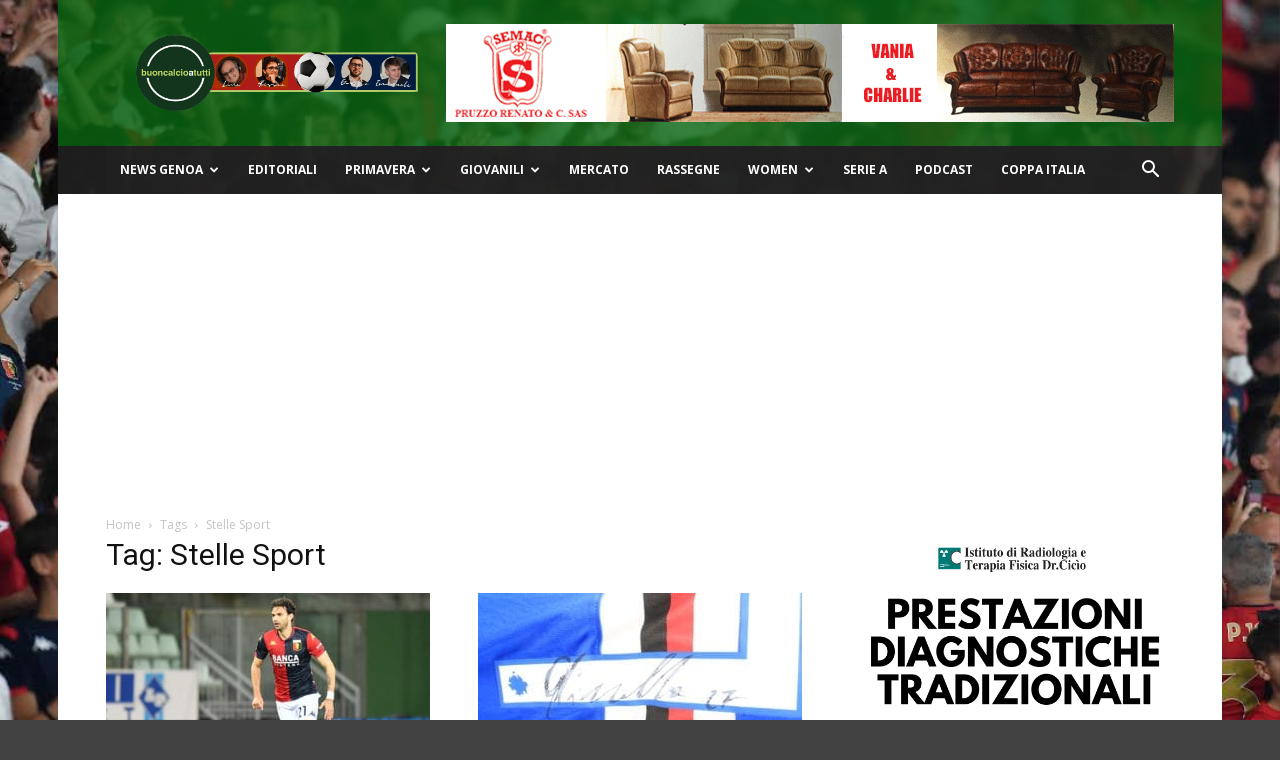

--- FILE ---
content_type: text/html; charset=utf-8
request_url: https://www.google.com/recaptcha/api2/aframe
body_size: 149
content:
<!DOCTYPE HTML><html><head><meta http-equiv="content-type" content="text/html; charset=UTF-8"></head><body><script nonce="ROQ_sf2EggytiM67jzi7ig">/** Anti-fraud and anti-abuse applications only. See google.com/recaptcha */ try{var clients={'sodar':'https://pagead2.googlesyndication.com/pagead/sodar?'};window.addEventListener("message",function(a){try{if(a.source===window.parent){var b=JSON.parse(a.data);var c=clients[b['id']];if(c){var d=document.createElement('img');d.src=c+b['params']+'&rc='+(localStorage.getItem("rc::a")?sessionStorage.getItem("rc::b"):"");window.document.body.appendChild(d);sessionStorage.setItem("rc::e",parseInt(sessionStorage.getItem("rc::e")||0)+1);localStorage.setItem("rc::h",'1768987219224');}}}catch(b){}});window.parent.postMessage("_grecaptcha_ready", "*");}catch(b){}</script></body></html>